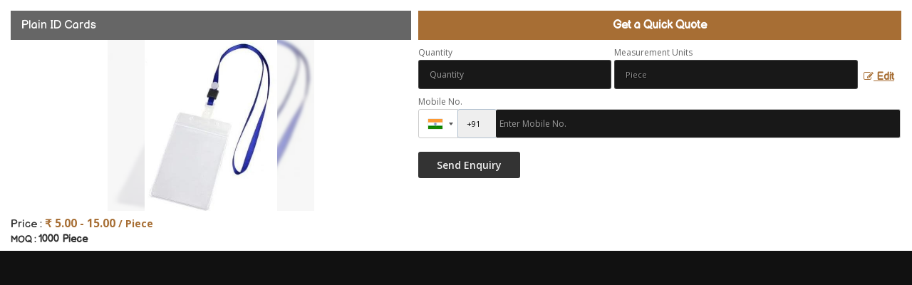

--- FILE ---
content_type: application/javascript
request_url: https://catalog.wlimg.com/main-common/resp_common.js
body_size: 990
content:
;(function($){
	$(document).ready(function(){ // document ready starts
		var $showVideo = $('a[rel*="showVideo"], a[data-rel*="showVideo"]');
		
		if($showVideo.length){
			$showVideo.click(function() {
				$.fancybox({
					'autoScale'		: false,
					'scrolling'		: 'yes',
					'transitionIn'	: 'elastic',
					'transitionOut'	: 'elastic',
					'title'			: this.title,
					'width'			: 450,
					'height'		: 350,
					'href'			: this.href.replace(new RegExp("watch\\?v=", "i"), 'v/'),
					'type'			: 'swf',
					'swf'			: {
						 'wmode'		: 'transparent',
						'allowfullscreen'	: 'true'
					}
				});
			
				return false;
			});
		};
		
		
		var $showZoomImage = $('a[rel*="showZoomImage"], a[data-rel*="showZoomImage"]');
				
		if($showZoomImage.length){
			$showZoomImage.fancybox({
				'transitionIn'	: 'elastic',
				'transitionOut' : 'elastic',
				'autoScale'		: false,
				'scrolling'		: true,
				'titlePosition' : 'inside'
			});
		};
		
		
		
		$('.youtube_video_popup').fancybox({
			openEffect  : 'none',
			closeEffect : 'none',
			maxWidth	: 450,
			maxHeight	: 350,
			helpers : {
				media : {}
			}
		});
		
		
		
		
	}); // document ready ends
	
	
	
	
	$.fn.addZoomIcon = function(){ // add zoom icon plugin starts
		if(!this.length) return;
		
		img=document.createElement('img')
		img.src=SRC;
		img.className='pa'
		
		W=Math.floor((Width/100)*(Percentage));
		H=Math.floor((Height/100)*(Percentage));
		W2=Math.floor((Width/100)*(Percentage+10));
		H2=Math.floor((Height/100)*(Percentage+10));
		
		if(XPos=='left')img.style.left='1px';
		else if(XPos=='center')img.style.left=Math.floor(TargetWidth/2 - W/2)+'px';
		else if(XPos=='right')img.style.right='1px';
		else img.style.left=XPos+'px';
		
		if(YPos=='top')img.style.top='1px';
		else if(YPos=='center')img.style.top=Math.floor(TargetHeight/2 - H/2)+'px';
		else if(YPos=='bottom')img.style.bottom='1px';
		else img.style.top=YPos+'px';
		
		$(this).addClass('pr dib')
		$(this).append(img)
		
		
		
		$('img:last', this).css({opacity:MinAlpha, width:W, height:W})
		$(this).hover(
			function(){$('img:last', this).stop(true,true).animate({opacity:MaxAlpha,width:W2,height:H2},500)},
			function(){$('img:last', this).animate({opacity:MinAlpha,width:W,height:H},500)}
		);
	}; // add zoom icon plugin ends

})(jQuery);

jQuery(window).load(function(){
function setFtr(){
var DH = jQuery(document).innerHeight();
var HH = jQuery('header').height();
var MH = jQuery('#middle').height();
var FH = jQuery('footer').outerHeight();
var WH = jQuery(window).height();
var MF = DH - (HH+ MH)-FH;
var TH = HH+MH+FH;
var TMF = WH - TH;
//console.log(DH +'DH, '+ HH  +'HH, '+ MH  +'MH, '+ FH +'FH, '+MF+'MF, '+WH+'WH, '+TH+'TH')
if(TH <= WH){jQuery('footer').css('margin-top', TMF)}};
setTimeout(setFtr,1000)
}); 